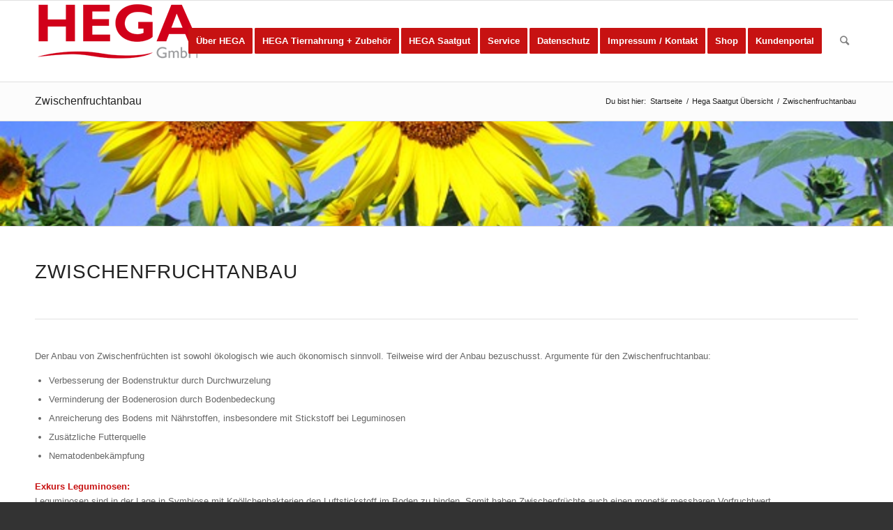

--- FILE ---
content_type: text/html; charset=UTF-8
request_url: https://www.hega.net/hega_saatgut_uebersicht/zwischenfruchtanbau/
body_size: 8224
content:
<!DOCTYPE html>
<html lang="de" class="html_stretched responsive av-preloader-active av-preloader-enabled av-default-lightbox  html_header_top html_logo_left html_main_nav_header html_menu_right html_large html_header_sticky html_header_shrinking html_mobile_menu_tablet html_header_searchicon html_content_align_center html_header_unstick_top_disabled html_header_stretch_disabled html_av-submenu-hidden html_av-submenu-display-click html_av-overlay-side html_av-overlay-side-classic html_av-submenu-noclone html_entry_id_3248 av-cookies-no-cookie-consent av-no-preview html_text_menu_active ">
<head>
<meta charset="UTF-8" />
<meta name="robots" content="index, follow" />


<!-- mobile setting -->
<meta name="viewport" content="width=device-width, initial-scale=1">

<!-- Scripts/CSS and wp_head hook -->
<title>Zwischenfruchtanbau &#8211; hega.net</title>
<link rel='dns-prefetch' href='//s.w.org' />
<link rel="alternate" type="application/rss+xml" title="hega.net &raquo; Feed" href="https://www.hega.net/feed/" />
<link rel="alternate" type="application/rss+xml" title="hega.net &raquo; Kommentar-Feed" href="https://www.hega.net/comments/feed/" />
		<script type="text/javascript">
			window._wpemojiSettings = {"baseUrl":"https:\/\/s.w.org\/images\/core\/emoji\/13.0.0\/72x72\/","ext":".png","svgUrl":"https:\/\/s.w.org\/images\/core\/emoji\/13.0.0\/svg\/","svgExt":".svg","source":{"concatemoji":"https:\/\/www.hega.net\/wp-includes\/js\/wp-emoji-release.min.js?ver=5.5.17"}};
			!function(e,a,t){var n,r,o,i=a.createElement("canvas"),p=i.getContext&&i.getContext("2d");function s(e,t){var a=String.fromCharCode;p.clearRect(0,0,i.width,i.height),p.fillText(a.apply(this,e),0,0);e=i.toDataURL();return p.clearRect(0,0,i.width,i.height),p.fillText(a.apply(this,t),0,0),e===i.toDataURL()}function c(e){var t=a.createElement("script");t.src=e,t.defer=t.type="text/javascript",a.getElementsByTagName("head")[0].appendChild(t)}for(o=Array("flag","emoji"),t.supports={everything:!0,everythingExceptFlag:!0},r=0;r<o.length;r++)t.supports[o[r]]=function(e){if(!p||!p.fillText)return!1;switch(p.textBaseline="top",p.font="600 32px Arial",e){case"flag":return s([127987,65039,8205,9895,65039],[127987,65039,8203,9895,65039])?!1:!s([55356,56826,55356,56819],[55356,56826,8203,55356,56819])&&!s([55356,57332,56128,56423,56128,56418,56128,56421,56128,56430,56128,56423,56128,56447],[55356,57332,8203,56128,56423,8203,56128,56418,8203,56128,56421,8203,56128,56430,8203,56128,56423,8203,56128,56447]);case"emoji":return!s([55357,56424,8205,55356,57212],[55357,56424,8203,55356,57212])}return!1}(o[r]),t.supports.everything=t.supports.everything&&t.supports[o[r]],"flag"!==o[r]&&(t.supports.everythingExceptFlag=t.supports.everythingExceptFlag&&t.supports[o[r]]);t.supports.everythingExceptFlag=t.supports.everythingExceptFlag&&!t.supports.flag,t.DOMReady=!1,t.readyCallback=function(){t.DOMReady=!0},t.supports.everything||(n=function(){t.readyCallback()},a.addEventListener?(a.addEventListener("DOMContentLoaded",n,!1),e.addEventListener("load",n,!1)):(e.attachEvent("onload",n),a.attachEvent("onreadystatechange",function(){"complete"===a.readyState&&t.readyCallback()})),(n=t.source||{}).concatemoji?c(n.concatemoji):n.wpemoji&&n.twemoji&&(c(n.twemoji),c(n.wpemoji)))}(window,document,window._wpemojiSettings);
		</script>
		<style type="text/css">
img.wp-smiley,
img.emoji {
	display: inline !important;
	border: none !important;
	box-shadow: none !important;
	height: 1em !important;
	width: 1em !important;
	margin: 0 .07em !important;
	vertical-align: -0.1em !important;
	background: none !important;
	padding: 0 !important;
}
</style>
	<link rel='stylesheet' id='avia-grid-css'  href='https://www.hega.net/wp-content/themes/enfold/css/grid.css?ver=4.6.3.1' type='text/css' media='all' />
<link rel='stylesheet' id='avia-base-css'  href='https://www.hega.net/wp-content/themes/enfold/css/base.css?ver=4.6.3.1' type='text/css' media='all' />
<link rel='stylesheet' id='avia-layout-css'  href='https://www.hega.net/wp-content/themes/enfold/css/layout.css?ver=4.6.3.1' type='text/css' media='all' />
<link rel='stylesheet' id='avia-module-audioplayer-css'  href='https://www.hega.net/wp-content/themes/enfold/config-templatebuilder/avia-shortcodes/audio-player/audio-player.css?ver=5.5.17' type='text/css' media='all' />
<link rel='stylesheet' id='avia-module-blog-css'  href='https://www.hega.net/wp-content/themes/enfold/config-templatebuilder/avia-shortcodes/blog/blog.css?ver=5.5.17' type='text/css' media='all' />
<link rel='stylesheet' id='avia-module-postslider-css'  href='https://www.hega.net/wp-content/themes/enfold/config-templatebuilder/avia-shortcodes/postslider/postslider.css?ver=5.5.17' type='text/css' media='all' />
<link rel='stylesheet' id='avia-module-button-css'  href='https://www.hega.net/wp-content/themes/enfold/config-templatebuilder/avia-shortcodes/buttons/buttons.css?ver=5.5.17' type='text/css' media='all' />
<link rel='stylesheet' id='avia-module-buttonrow-css'  href='https://www.hega.net/wp-content/themes/enfold/config-templatebuilder/avia-shortcodes/buttonrow/buttonrow.css?ver=5.5.17' type='text/css' media='all' />
<link rel='stylesheet' id='avia-module-button-fullwidth-css'  href='https://www.hega.net/wp-content/themes/enfold/config-templatebuilder/avia-shortcodes/buttons_fullwidth/buttons_fullwidth.css?ver=5.5.17' type='text/css' media='all' />
<link rel='stylesheet' id='avia-module-catalogue-css'  href='https://www.hega.net/wp-content/themes/enfold/config-templatebuilder/avia-shortcodes/catalogue/catalogue.css?ver=5.5.17' type='text/css' media='all' />
<link rel='stylesheet' id='avia-module-comments-css'  href='https://www.hega.net/wp-content/themes/enfold/config-templatebuilder/avia-shortcodes/comments/comments.css?ver=5.5.17' type='text/css' media='all' />
<link rel='stylesheet' id='avia-module-contact-css'  href='https://www.hega.net/wp-content/themes/enfold/config-templatebuilder/avia-shortcodes/contact/contact.css?ver=5.5.17' type='text/css' media='all' />
<link rel='stylesheet' id='avia-module-slideshow-css'  href='https://www.hega.net/wp-content/themes/enfold/config-templatebuilder/avia-shortcodes/slideshow/slideshow.css?ver=5.5.17' type='text/css' media='all' />
<link rel='stylesheet' id='avia-module-slideshow-contentpartner-css'  href='https://www.hega.net/wp-content/themes/enfold/config-templatebuilder/avia-shortcodes/contentslider/contentslider.css?ver=5.5.17' type='text/css' media='all' />
<link rel='stylesheet' id='avia-module-countdown-css'  href='https://www.hega.net/wp-content/themes/enfold/config-templatebuilder/avia-shortcodes/countdown/countdown.css?ver=5.5.17' type='text/css' media='all' />
<link rel='stylesheet' id='avia-module-gallery-css'  href='https://www.hega.net/wp-content/themes/enfold/config-templatebuilder/avia-shortcodes/gallery/gallery.css?ver=5.5.17' type='text/css' media='all' />
<link rel='stylesheet' id='avia-module-gallery-hor-css'  href='https://www.hega.net/wp-content/themes/enfold/config-templatebuilder/avia-shortcodes/gallery_horizontal/gallery_horizontal.css?ver=5.5.17' type='text/css' media='all' />
<link rel='stylesheet' id='avia-module-maps-css'  href='https://www.hega.net/wp-content/themes/enfold/config-templatebuilder/avia-shortcodes/google_maps/google_maps.css?ver=5.5.17' type='text/css' media='all' />
<link rel='stylesheet' id='avia-module-gridrow-css'  href='https://www.hega.net/wp-content/themes/enfold/config-templatebuilder/avia-shortcodes/grid_row/grid_row.css?ver=5.5.17' type='text/css' media='all' />
<link rel='stylesheet' id='avia-module-heading-css'  href='https://www.hega.net/wp-content/themes/enfold/config-templatebuilder/avia-shortcodes/heading/heading.css?ver=5.5.17' type='text/css' media='all' />
<link rel='stylesheet' id='avia-module-rotator-css'  href='https://www.hega.net/wp-content/themes/enfold/config-templatebuilder/avia-shortcodes/headline_rotator/headline_rotator.css?ver=5.5.17' type='text/css' media='all' />
<link rel='stylesheet' id='avia-module-hr-css'  href='https://www.hega.net/wp-content/themes/enfold/config-templatebuilder/avia-shortcodes/hr/hr.css?ver=5.5.17' type='text/css' media='all' />
<link rel='stylesheet' id='avia-module-icon-css'  href='https://www.hega.net/wp-content/themes/enfold/config-templatebuilder/avia-shortcodes/icon/icon.css?ver=5.5.17' type='text/css' media='all' />
<link rel='stylesheet' id='avia-module-iconbox-css'  href='https://www.hega.net/wp-content/themes/enfold/config-templatebuilder/avia-shortcodes/iconbox/iconbox.css?ver=5.5.17' type='text/css' media='all' />
<link rel='stylesheet' id='avia-module-icongrid-css'  href='https://www.hega.net/wp-content/themes/enfold/config-templatebuilder/avia-shortcodes/icongrid/icongrid.css?ver=5.5.17' type='text/css' media='all' />
<link rel='stylesheet' id='avia-module-iconlist-css'  href='https://www.hega.net/wp-content/themes/enfold/config-templatebuilder/avia-shortcodes/iconlist/iconlist.css?ver=5.5.17' type='text/css' media='all' />
<link rel='stylesheet' id='avia-module-image-css'  href='https://www.hega.net/wp-content/themes/enfold/config-templatebuilder/avia-shortcodes/image/image.css?ver=5.5.17' type='text/css' media='all' />
<link rel='stylesheet' id='avia-module-hotspot-css'  href='https://www.hega.net/wp-content/themes/enfold/config-templatebuilder/avia-shortcodes/image_hotspots/image_hotspots.css?ver=5.5.17' type='text/css' media='all' />
<link rel='stylesheet' id='avia-module-magazine-css'  href='https://www.hega.net/wp-content/themes/enfold/config-templatebuilder/avia-shortcodes/magazine/magazine.css?ver=5.5.17' type='text/css' media='all' />
<link rel='stylesheet' id='avia-module-masonry-css'  href='https://www.hega.net/wp-content/themes/enfold/config-templatebuilder/avia-shortcodes/masonry_entries/masonry_entries.css?ver=5.5.17' type='text/css' media='all' />
<link rel='stylesheet' id='avia-siteloader-css'  href='https://www.hega.net/wp-content/themes/enfold/css/avia-snippet-site-preloader.css?ver=5.5.17' type='text/css' media='all' />
<link rel='stylesheet' id='avia-module-menu-css'  href='https://www.hega.net/wp-content/themes/enfold/config-templatebuilder/avia-shortcodes/menu/menu.css?ver=5.5.17' type='text/css' media='all' />
<link rel='stylesheet' id='avia-modfule-notification-css'  href='https://www.hega.net/wp-content/themes/enfold/config-templatebuilder/avia-shortcodes/notification/notification.css?ver=5.5.17' type='text/css' media='all' />
<link rel='stylesheet' id='avia-module-numbers-css'  href='https://www.hega.net/wp-content/themes/enfold/config-templatebuilder/avia-shortcodes/numbers/numbers.css?ver=5.5.17' type='text/css' media='all' />
<link rel='stylesheet' id='avia-module-portfolio-css'  href='https://www.hega.net/wp-content/themes/enfold/config-templatebuilder/avia-shortcodes/portfolio/portfolio.css?ver=5.5.17' type='text/css' media='all' />
<link rel='stylesheet' id='avia-module-progress-bar-css'  href='https://www.hega.net/wp-content/themes/enfold/config-templatebuilder/avia-shortcodes/progressbar/progressbar.css?ver=5.5.17' type='text/css' media='all' />
<link rel='stylesheet' id='avia-module-promobox-css'  href='https://www.hega.net/wp-content/themes/enfold/config-templatebuilder/avia-shortcodes/promobox/promobox.css?ver=5.5.17' type='text/css' media='all' />
<link rel='stylesheet' id='avia-sc-search-css'  href='https://www.hega.net/wp-content/themes/enfold/config-templatebuilder/avia-shortcodes/search/search.css?ver=5.5.17' type='text/css' media='all' />
<link rel='stylesheet' id='avia-module-slideshow-accordion-css'  href='https://www.hega.net/wp-content/themes/enfold/config-templatebuilder/avia-shortcodes/slideshow_accordion/slideshow_accordion.css?ver=5.5.17' type='text/css' media='all' />
<link rel='stylesheet' id='avia-module-slideshow-feature-image-css'  href='https://www.hega.net/wp-content/themes/enfold/config-templatebuilder/avia-shortcodes/slideshow_feature_image/slideshow_feature_image.css?ver=5.5.17' type='text/css' media='all' />
<link rel='stylesheet' id='avia-module-slideshow-fullsize-css'  href='https://www.hega.net/wp-content/themes/enfold/config-templatebuilder/avia-shortcodes/slideshow_fullsize/slideshow_fullsize.css?ver=5.5.17' type='text/css' media='all' />
<link rel='stylesheet' id='avia-module-slideshow-fullscreen-css'  href='https://www.hega.net/wp-content/themes/enfold/config-templatebuilder/avia-shortcodes/slideshow_fullscreen/slideshow_fullscreen.css?ver=5.5.17' type='text/css' media='all' />
<link rel='stylesheet' id='avia-module-slideshow-ls-css'  href='https://www.hega.net/wp-content/themes/enfold/config-templatebuilder/avia-shortcodes/slideshow_layerslider/slideshow_layerslider.css?ver=5.5.17' type='text/css' media='all' />
<link rel='stylesheet' id='avia-module-social-css'  href='https://www.hega.net/wp-content/themes/enfold/config-templatebuilder/avia-shortcodes/social_share/social_share.css?ver=5.5.17' type='text/css' media='all' />
<link rel='stylesheet' id='avia-module-tabsection-css'  href='https://www.hega.net/wp-content/themes/enfold/config-templatebuilder/avia-shortcodes/tab_section/tab_section.css?ver=5.5.17' type='text/css' media='all' />
<link rel='stylesheet' id='avia-module-table-css'  href='https://www.hega.net/wp-content/themes/enfold/config-templatebuilder/avia-shortcodes/table/table.css?ver=5.5.17' type='text/css' media='all' />
<link rel='stylesheet' id='avia-module-tabs-css'  href='https://www.hega.net/wp-content/themes/enfold/config-templatebuilder/avia-shortcodes/tabs/tabs.css?ver=5.5.17' type='text/css' media='all' />
<link rel='stylesheet' id='avia-module-team-css'  href='https://www.hega.net/wp-content/themes/enfold/config-templatebuilder/avia-shortcodes/team/team.css?ver=5.5.17' type='text/css' media='all' />
<link rel='stylesheet' id='avia-module-testimonials-css'  href='https://www.hega.net/wp-content/themes/enfold/config-templatebuilder/avia-shortcodes/testimonials/testimonials.css?ver=5.5.17' type='text/css' media='all' />
<link rel='stylesheet' id='avia-module-timeline-css'  href='https://www.hega.net/wp-content/themes/enfold/config-templatebuilder/avia-shortcodes/timeline/timeline.css?ver=5.5.17' type='text/css' media='all' />
<link rel='stylesheet' id='avia-module-toggles-css'  href='https://www.hega.net/wp-content/themes/enfold/config-templatebuilder/avia-shortcodes/toggles/toggles.css?ver=5.5.17' type='text/css' media='all' />
<link rel='stylesheet' id='avia-module-video-css'  href='https://www.hega.net/wp-content/themes/enfold/config-templatebuilder/avia-shortcodes/video/video.css?ver=5.5.17' type='text/css' media='all' />
<link rel='stylesheet' id='layerslider-css'  href='https://www.hega.net/wp-content/themes/enfold/config-layerslider/LayerSlider/static/layerslider/css/layerslider.css?ver=6.9.2' type='text/css' media='all' />
<link rel='stylesheet' id='wp-block-library-css'  href='https://www.hega.net/wp-includes/css/dist/block-library/style.min.css?ver=5.5.17' type='text/css' media='all' />
<link rel='stylesheet' id='cptch_stylesheet-css'  href='https://www.hega.net/wp-content/plugins/captcha/css/front_end_style.css?ver=4.4.5' type='text/css' media='all' />
<link rel='stylesheet' id='dashicons-css'  href='https://www.hega.net/wp-includes/css/dashicons.min.css?ver=5.5.17' type='text/css' media='all' />
<link rel='stylesheet' id='cptch_desktop_style-css'  href='https://www.hega.net/wp-content/plugins/captcha/css/desktop_style.css?ver=4.4.5' type='text/css' media='all' />
<link rel='stylesheet' id='avia-scs-css'  href='https://www.hega.net/wp-content/themes/enfold/css/shortcodes.css?ver=4.6.3.1' type='text/css' media='all' />
<link rel='stylesheet' id='avia-popup-css-css'  href='https://www.hega.net/wp-content/themes/enfold/js/aviapopup/magnific-popup.css?ver=4.6.3.1' type='text/css' media='screen' />
<link rel='stylesheet' id='avia-lightbox-css'  href='https://www.hega.net/wp-content/themes/enfold/css/avia-snippet-lightbox.css?ver=4.6.3.1' type='text/css' media='screen' />
<link rel='stylesheet' id='avia-widget-css-css'  href='https://www.hega.net/wp-content/themes/enfold/css/avia-snippet-widget.css?ver=4.6.3.1' type='text/css' media='screen' />
<link rel='stylesheet' id='avia-dynamic-css'  href='https://www.hega.net/wp-content/uploads/dynamic_avia/enfold.css?ver=6583f9a8d4180' type='text/css' media='all' />
<link rel='stylesheet' id='avia-custom-css'  href='https://www.hega.net/wp-content/themes/enfold/css/custom.css?ver=4.6.3.1' type='text/css' media='all' />
<script type='text/javascript' src='https://www.hega.net/wp-includes/js/jquery/jquery.js?ver=1.12.4-wp' id='jquery-core-js'></script>
<script type='text/javascript' src='https://www.hega.net/wp-content/themes/enfold/js/avia-compat.js?ver=4.6.3.1' id='avia-compat-js'></script>
<link rel="https://api.w.org/" href="https://www.hega.net/wp-json/" /><link rel="alternate" type="application/json" href="https://www.hega.net/wp-json/wp/v2/pages/3248" /><link rel="EditURI" type="application/rsd+xml" title="RSD" href="https://www.hega.net/xmlrpc.php?rsd" />
<link rel="wlwmanifest" type="application/wlwmanifest+xml" href="https://www.hega.net/wp-includes/wlwmanifest.xml" /> 
<meta name="generator" content="WordPress 5.5.17" />
<link rel="canonical" href="https://www.hega.net/hega_saatgut_uebersicht/zwischenfruchtanbau/" />
<link rel='shortlink' href='https://www.hega.net/?p=3248' />
<link rel="alternate" type="application/json+oembed" href="https://www.hega.net/wp-json/oembed/1.0/embed?url=https%3A%2F%2Fwww.hega.net%2Fhega_saatgut_uebersicht%2Fzwischenfruchtanbau%2F" />
<link rel="alternate" type="text/xml+oembed" href="https://www.hega.net/wp-json/oembed/1.0/embed?url=https%3A%2F%2Fwww.hega.net%2Fhega_saatgut_uebersicht%2Fzwischenfruchtanbau%2F&#038;format=xml" />
<link rel="profile" href="http://gmpg.org/xfn/11" />
<link rel="alternate" type="application/rss+xml" title="hega.net RSS2 Feed" href="https://www.hega.net/feed/" />
<link rel="pingback" href="https://www.hega.net/xmlrpc.php" />
<!--[if lt IE 9]><script src="https://www.hega.net/wp-content/themes/enfold/js/html5shiv.js"></script><![endif]-->
<link rel="icon" href="https://hega.net/wp-content/uploads/2015/03/favicon1.ico" type="image/x-icon">
<style type="text/css">.recentcomments a{display:inline !important;padding:0 !important;margin:0 !important;}</style><style type='text/css'>
@font-face {font-family: 'entypo-fontello'; font-weight: normal; font-style: normal; font-display: auto;
src: url('https://www.hega.net/wp-content/themes/enfold/config-templatebuilder/avia-template-builder/assets/fonts/entypo-fontello.eot');
src: url('https://www.hega.net/wp-content/themes/enfold/config-templatebuilder/avia-template-builder/assets/fonts/entypo-fontello.eot?#iefix') format('embedded-opentype'), 
url('https://www.hega.net/wp-content/themes/enfold/config-templatebuilder/avia-template-builder/assets/fonts/entypo-fontello.woff') format('woff'), 
url('https://www.hega.net/wp-content/themes/enfold/config-templatebuilder/avia-template-builder/assets/fonts/entypo-fontello.ttf') format('truetype'), 
url('https://www.hega.net/wp-content/themes/enfold/config-templatebuilder/avia-template-builder/assets/fonts/entypo-fontello.svg#entypo-fontello') format('svg');
} #top .avia-font-entypo-fontello, body .avia-font-entypo-fontello, html body [data-av_iconfont='entypo-fontello']:before{ font-family: 'entypo-fontello'; }
</style>

<!--
Debugging Info for Theme support: 

Theme: Enfold
Version: 4.6.3.1
Installed: enfold
AviaFramework Version: 5.0
AviaBuilder Version: 0.9.5
aviaElementManager Version: 1.0.1
ML:512-PU:14-PLA:3
WP:5.5.17
Compress: CSS:disabled - JS:disabled
Updates: disabled
PLAu:3
-->
</head>




<body id="top" class="page-template-default page page-id-3248 page-child parent-pageid-750  rtl_columns stretched" itemscope="itemscope" itemtype="https://schema.org/WebPage" >

	<div class='av-siteloader-wrap av-transition-enabled'><div class='av-siteloader-inner'><div class='av-siteloader-cell'><div class='av-siteloader'><div class='av-siteloader-extra'></div></div></div></div></div>
	<div id='wrap_all'>

	
<header id='header' class='all_colors header_color light_bg_color  av_header_top av_logo_left av_main_nav_header av_menu_right av_large av_header_sticky av_header_shrinking av_header_stretch_disabled av_mobile_menu_tablet av_header_searchicon av_header_unstick_top_disabled av_bottom_nav_disabled  av_header_border_disabled'  role="banner" itemscope="itemscope" itemtype="https://schema.org/WPHeader" >

		<div  id='header_main' class='container_wrap container_wrap_logo'>
	
        <div class='container av-logo-container'><div class='inner-container'><span class='logo'><a href='https://www.hega.net/'><img height='100' width='300' src='https://hega.net/wp-content/uploads/2015/03/hega_logo.gif' alt='hega.net' title='' /></a></span><nav class='main_menu' data-selectname='Seite auswählen'  role="navigation" itemscope="itemscope" itemtype="https://schema.org/SiteNavigationElement" ><div class="avia-menu av-main-nav-wrap"><ul id="avia-menu" class="menu av-main-nav"><li id="menu-item-3233" class="menu-item menu-item-type-post_type menu-item-object-page menu-item-home menu-item-has-children av-menu-button av-menu-button-colored menu-item-mega-parent  menu-item-top-level menu-item-top-level-1"><a href="https://www.hega.net/" itemprop="url"><span class="avia-bullet"></span><span class="avia-menu-text">Über HEGA</span><span class="avia-menu-fx"><span class="avia-arrow-wrap"><span class="avia-arrow"></span></span></span></a>
<div class='avia_mega_div avia_mega4 twelve units'>

<ul class="sub-menu">
	<li id="menu-item-3198" class="menu-item menu-item-type-post_type menu-item-object-page avia_mega_menu_columns_4 three units  avia_mega_menu_columns_first"><span class='mega_menu_title heading-color av-special-font'><a href='https://www.hega.net/httphega-net/portfolio/'><img src="https://www.hega.net/wp-content/uploads/2016/06/home-217794_640-e1466507831868.jpg" width="40" height="auto"> Unternehmen</a></span></li>
	<li id="menu-item-3554" class="menu-item menu-item-type-post_type menu-item-object-page avia_mega_menu_columns_4 three units "><span class='mega_menu_title heading-color av-special-font'><a href='https://www.hega.net/httphega-net/drop-shipping/'><img src="https://www.hega.net/wp-content/uploads/2016/06/pallet-transporter-310303_640-e1466507919117.png" width="40" height="auto"> Drop Shipping</a></span></li>
	<li id="menu-item-4078" class="menu-item menu-item-type-custom menu-item-object-custom avia_mega_menu_columns_4 three units "><span class='mega_menu_title heading-color av-special-font'><a href='/contact'><img src="https://www.hega.net/wp-content/uploads/2016/06/airport-308739_640-e1466507888236.png" width="40" height="auto"> Kontakt</a></span></li>
	<li id="menu-item-3223" class="menu-item menu-item-type-post_type menu-item-object-page avia_mega_menu_columns_4 three units avia_mega_menu_columns_last"><span class='mega_menu_title heading-color av-special-font'><a href='https://www.hega.net/agb/'><img src="https://www.hega.net/wp-content/uploads/2016/06/shaking-hands-1016735_640-e1466508658472.jpg" width="40" height="auto"> AGB</a></span></li>
</ul>

</div>
</li>
<li id="menu-item-3466" class="menu-item menu-item-type-post_type menu-item-object-page menu-item-has-children av-menu-button av-menu-button-colored menu-item-mega-parent  menu-item-top-level menu-item-top-level-2"><a href="https://www.hega.net/marken/" itemprop="url"><span class="avia-bullet"></span><span class="avia-menu-text">HEGA Tiernahrung + Zubehör</span><span class="avia-menu-fx"><span class="avia-arrow-wrap"><span class="avia-arrow"></span></span></span></a>
<div class='avia_mega_div avia_mega2 six units'>

<ul class="sub-menu">
	<li id="menu-item-3508" class="menu-item menu-item-type-post_type menu-item-object-page avia_mega_menu_columns_2 three units  avia_mega_menu_columns_first"><span class='mega_menu_title heading-color av-special-font'><a href='https://www.hega.net/marken/'>Markenübersicht</a></span></li>
	<li id="menu-item-3571" class="menu-item menu-item-type-post_type menu-item-object-page menu-item-has-children avia_mega_menu_columns_2 three units avia_mega_menu_columns_last"><span class='mega_menu_title heading-color av-special-font'><a href='https://www.hega.net/marken/sortiment/calssic_dog/'>Eigenmarken-Sortiment</a></span>
	<ul class="sub-menu">
		<li id="menu-item-2968" class="menu-item menu-item-type-post_type menu-item-object-page"><a href="https://www.hega.net/marken/sortiment/calssic_dog/" itemprop="url"><span class="avia-bullet"></span><span class="avia-menu-text"><img src="https://www.hega.net/wp-content/uploads/2014/07/cd_tf_multicroc.jpg" width="50" height="auto"> Classic Dog</span></a></li>
		<li id="menu-item-3228" class="menu-item menu-item-type-post_type menu-item-object-page"><a href="https://www.hega.net/marken/sortiment/classic-cat/" itemprop="url"><span class="avia-bullet"></span><span class="avia-menu-text"><img src="https://www.hega.net/wp-content/uploads/2015/05/cc_tf_mixies.jpg" width="50" height="auto"> Classic Cat</span></a></li>
		<li id="menu-item-3754" class="menu-item menu-item-type-post_type menu-item-object-page"><a href="https://www.hega.net/marken/sortiment/classic-friends/" itemprop="url"><span class="avia-bullet"></span><span class="avia-menu-text"><img src="https://www.hega.net/wp-content/uploads/2015/05/cf_strohstreu.jpg" width="50" height="auto"> Classic Friends</span></a></li>
		<li id="menu-item-3755" class="menu-item menu-item-type-post_type menu-item-object-page"><a href="https://www.hega.net/marken/sortiment/classic-bird/" itemprop="url"><span class="avia-bullet"></span><span class="avia-menu-text"><img src="https://www.hega.net/wp-content/uploads/2015/05/cb_wellensittich.jpg" width="50" height="auto"> Classic Bird</span></a></li>
		<li id="menu-item-3756" class="menu-item menu-item-type-post_type menu-item-object-page"><a href="https://www.hega.net/marken/sortiment/classic-fish/" itemprop="url"><span class="avia-bullet"></span><span class="avia-menu-text"><img src="https://www.hega.net/wp-content/uploads/2015/05/cfs_teichsticks.jpg" width="50" height="auto"> Classic Fish</span></a></li>
	</ul>
</li>
</ul>

</div>
</li>
<li id="menu-item-3783" class="menu-item menu-item-type-post_type menu-item-object-page current-page-ancestor current-menu-ancestor current-page-parent current_page_ancestor menu-item-has-children av-menu-button av-menu-button-colored menu-item-mega-parent  menu-item-top-level menu-item-top-level-3"><a href="https://www.hega.net/hega_saatgut_uebersicht/" itemprop="url"><span class="avia-bullet"></span><span class="avia-menu-text">HEGA Saatgut</span><span class="avia-menu-fx"><span class="avia-arrow-wrap"><span class="avia-arrow"></span></span></span></a>
<div class='avia_mega_div avia_mega6 twelve units'>

<ul class="sub-menu">
	<li id="menu-item-3970" class="menu-item menu-item-type-post_type menu-item-object-page avia_mega_menu_columns_6 three units  avia_mega_menu_columns_first"><span class='mega_menu_title heading-color av-special-font'><a href='https://www.hega.net/saatgut_uebersicht/agrivitalis/'>Agri Vitalis</a></span></li>
	<li id="menu-item-3767" class="menu-item menu-item-type-post_type menu-item-object-page avia_mega_menu_columns_6 three units "><span class='mega_menu_title heading-color av-special-font'><a href='https://www.hega.net/saatgut_uebersicht/mais-raps/'>Mais &#038; Raps</a></span></li>
	<li id="menu-item-3776" class="menu-item menu-item-type-post_type menu-item-object-page avia_mega_menu_columns_6 three units "><span class='mega_menu_title heading-color av-special-font'><a href='https://www.hega.net/saatgut_uebersicht/zwischenfrucht/'>Zwischenfrucht</a></span></li>
	<li id="menu-item-3237" class="menu-item menu-item-type-post_type menu-item-object-page avia_mega_menu_columns_6 three units "><span class='mega_menu_title heading-color av-special-font'><a href='https://www.hega.net/hega_saatgut_uebersicht/energiepflanzen/'>Energiepflanzen</a></span></li>
	<li id="menu-item-3238" class="menu-item menu-item-type-post_type menu-item-object-page avia_mega_menu_columns_6 three units "><span class='mega_menu_title heading-color av-special-font'><a href='https://www.hega.net/hega_saatgut_uebersicht/leguminosen/'>Leguminosen</a></span></li>
	<li id="menu-item-3239" class="menu-item menu-item-type-post_type menu-item-object-page avia_mega_menu_columns_6 three units avia_mega_menu_columns_last"><span class='mega_menu_title heading-color av-special-font'><a href='https://www.hega.net/hega_saatgut_uebersicht/graeser/'>Gräser</a></span></li>

</ul><ul class="sub-menu avia_mega_hr">
	<li id="menu-item-3240" class="menu-item menu-item-type-post_type menu-item-object-page avia_mega_menu_columns_6 three units  avia_mega_menu_columns_first"><span class='mega_menu_title heading-color av-special-font'><a href='https://www.hega.net/hega_saatgut_uebersicht/rasensortiment-classic-green/'>Rasensortiment Classic green</a></span></li>
	<li id="menu-item-3792" class="menu-item menu-item-type-post_type menu-item-object-page avia_mega_menu_columns_6 three units "><span class='mega_menu_title heading-color av-special-font'><a href='https://www.hega.net/hega_saatgut_uebersicht/thema_biogas/'>Thema Biogas</a></span></li>
	<li id="menu-item-3241" class="menu-item menu-item-type-post_type menu-item-object-page avia_mega_menu_columns_6 three units "><span class='mega_menu_title heading-color av-special-font'><a href='https://www.hega.net/hega_saatgut_uebersicht/biologische-nematodenbekaempfung/'>Biol. Nematodenbekämpfung</a></span></li>
	<li id="menu-item-3242" class="menu-item menu-item-type-post_type menu-item-object-page avia_mega_menu_columns_6 three units "><span class='mega_menu_title heading-color av-special-font'><a href='https://www.hega.net/hega_saatgut_uebersicht/weidemischungen/'>Weidemischungen</a></span></li>
	<li id="menu-item-3244" class="menu-item menu-item-type-post_type menu-item-object-page current-menu-ancestor current-menu-parent current_page_parent current_page_ancestor menu-item-has-children avia_mega_menu_columns_6 three units "><span class='mega_menu_title heading-color av-special-font'><a href='https://www.hega.net/hega_saatgut_uebersicht/allgemeine-saatgutinformationen/'>Wissenswertes</a></span>
	<ul class="sub-menu">
		<li id="menu-item-3795" class="menu-item menu-item-type-post_type menu-item-object-page"><a href="https://www.hega.net/hega_saatgut_uebersicht/allgemeine-saatgutinformationen/" itemprop="url"><span class="avia-bullet"></span><span class="avia-menu-text">Allgemeine Saatgutinformationen</span></a></li>
		<li id="menu-item-3266" class="menu-item menu-item-type-post_type menu-item-object-page"><a href="https://www.hega.net/hega_saatgut_uebersicht/mais/" itemprop="url"><span class="avia-bullet"></span><span class="avia-menu-text">Mais</span></a></li>
		<li id="menu-item-3262" class="menu-item menu-item-type-post_type menu-item-object-page current-menu-item page_item page-item-3248 current_page_item"><a href="https://www.hega.net/hega_saatgut_uebersicht/zwischenfruchtanbau/" itemprop="url"><span class="avia-bullet"></span><span class="avia-menu-text">Zwischenfruchtanbau</span></a></li>
		<li id="menu-item-3260" class="menu-item menu-item-type-post_type menu-item-object-page"><a href="https://www.hega.net/hega_saatgut_uebersicht/warum-mischungen/" itemprop="url"><span class="avia-bullet"></span><span class="avia-menu-text">Warum Mischungen</span></a></li>
		<li id="menu-item-3265" class="menu-item menu-item-type-post_type menu-item-object-page"><a href="https://www.hega.net/hega_saatgut_uebersicht/futterwertzahl/" itemprop="url"><span class="avia-bullet"></span><span class="avia-menu-text">Futterwertzahl</span></a></li>
	</ul>
</li>
	<li id="menu-item-3261" class="menu-item menu-item-type-post_type menu-item-object-page avia_mega_menu_columns_6 three units avia_mega_menu_columns_last"><span class='mega_menu_title heading-color av-special-font'><a href='https://www.hega.net/hega_saatgut_uebersicht/zuechter/'>Züchter</a></span></li>
</ul>

</div>
</li>
<li id="menu-item-3213" class="menu-item menu-item-type-post_type menu-item-object-page menu-item-has-children av-menu-button av-menu-button-colored menu-item-top-level menu-item-top-level-4"><a href="https://www.hega.net/httphega-net/service-mit-system/" itemprop="url"><span class="avia-bullet"></span><span class="avia-menu-text">Service</span><span class="avia-menu-fx"><span class="avia-arrow-wrap"><span class="avia-arrow"></span></span></span></a>


<ul class="sub-menu">
	<li id="menu-item-4027" class="menu-item menu-item-type-post_type menu-item-object-page"><a href="https://www.hega.net/httphega-net/service-mit-system/" itemprop="url"><span class="avia-bullet"></span><span class="avia-menu-text">Service mit System</span></a></li>
	<li id="menu-item-3204" class="menu-item menu-item-type-post_type menu-item-object-page"><a href="https://www.hega.net/httphega-net/beratungs-service/" itemprop="url"><span class="avia-bullet"></span><span class="avia-menu-text">Beratung</span></a></li>
	<li id="menu-item-4070" class="menu-item menu-item-type-custom menu-item-object-custom"><a href="http://www.hega-shop.de/profishop/index.php" itemprop="url"><span class="avia-bullet"></span><span class="avia-menu-text">Kundenbereich</span></a></li>
	<li id="menu-item-3263" class="menu-item menu-item-type-post_type menu-item-object-page"><a href="https://www.hega.net/services/downloads/" itemprop="url"><span class="avia-bullet"></span><span class="avia-menu-text">Downloads</span></a></li>
	<li id="menu-item-3205" class="menu-item menu-item-type-post_type menu-item-object-page"><a href="https://www.hega.net/links/" itemprop="url"><span class="avia-bullet"></span><span class="avia-menu-text">Links</span></a></li>
</ul>
</li>
<li id="menu-item-4210" class="menu-item menu-item-type-post_type menu-item-object-page menu-item-privacy-policy av-menu-button av-menu-button-colored menu-item-top-level menu-item-top-level-5"><a href="https://www.hega.net/datenschutz/" itemprop="url"><span class="avia-bullet"></span><span class="avia-menu-text">Datenschutz</span><span class="avia-menu-fx"><span class="avia-arrow-wrap"><span class="avia-arrow"></span></span></span></a></li>
<li id="menu-item-4240" class="menu-item menu-item-type-post_type menu-item-object-page av-menu-button av-menu-button-colored menu-item-mega-parent  menu-item-top-level menu-item-top-level-6"><a href="https://www.hega.net/contact/" itemprop="url"><span class="avia-bullet"></span><span class="avia-menu-text">Impressum / Kontakt</span><span class="avia-menu-fx"><span class="avia-arrow-wrap"><span class="avia-arrow"></span></span></span></a></li>
<li id="menu-item-4513" class="menu-item menu-item-type-custom menu-item-object-custom av-menu-button av-menu-button-colored menu-item-top-level menu-item-top-level-7"><a href="https://profishop.hega-shop.de" itemprop="url"><span class="avia-bullet"></span><span class="avia-menu-text">Shop</span><span class="avia-menu-fx"><span class="avia-arrow-wrap"><span class="avia-arrow"></span></span></span></a></li>
<li id="menu-item-4530" class="menu-item menu-item-type-custom menu-item-object-custom av-menu-button av-menu-button-colored menu-item-top-level menu-item-top-level-8"><a target="_blank" href="https://portal.hega.net/" itemprop="url" rel="noopener noreferrer"><span class="avia-bullet"></span><span class="avia-menu-text">Kundenportal</span><span class="avia-menu-fx"><span class="avia-arrow-wrap"><span class="avia-arrow"></span></span></span></a></li>
<li id="menu-item-search" class="noMobile menu-item menu-item-search-dropdown menu-item-avia-special"><a aria-label="Suche" href="?s=" rel="nofollow" data-avia-search-tooltip="

&lt;form role=&quot;search&quot; action=&quot;https://www.hega.net/&quot; id=&quot;searchform&quot; method=&quot;get&quot; class=&quot;&quot;&gt;
	&lt;div&gt;
		&lt;input type=&quot;submit&quot; value=&quot;&quot; id=&quot;searchsubmit&quot; class=&quot;button avia-font-entypo-fontello&quot; /&gt;
		&lt;input type=&quot;text&quot; id=&quot;s&quot; name=&quot;s&quot; value=&quot;&quot; placeholder='Suche' /&gt;
			&lt;/div&gt;
&lt;/form&gt;" aria-hidden='true' data-av_icon='' data-av_iconfont='entypo-fontello'><span class="avia_hidden_link_text">Suche</span></a></li><li class="av-burger-menu-main menu-item-avia-special ">
	        			<a href="#">
							<span class="av-hamburger av-hamburger--spin av-js-hamburger">
					        <span class="av-hamburger-box">
						          <span class="av-hamburger-inner"></span>
						          <strong>Menü</strong>
					        </span>
							</span>
						</a>
	        		   </li></ul></div></nav></div> </div> 
		<!-- end container_wrap-->
		</div>
		<div class='header_bg'></div>

<!-- end header -->
</header>
		
	<div id='main' class='all_colors' data-scroll-offset='116'>

	<div class='stretch_full container_wrap alternate_color light_bg_color title_container'><div class='container'><h1 class='main-title entry-title '><a href='https://www.hega.net/hega_saatgut_uebersicht/zwischenfruchtanbau/' rel='bookmark' title='Permanenter Link zu: Zwischenfruchtanbau'  itemprop="headline" >Zwischenfruchtanbau</a></h1><div class="breadcrumb breadcrumbs avia-breadcrumbs"><div class="breadcrumb-trail" xmlns:v="https://rdf.data-vocabulary.org/#"><span class="trail-before"><span class="breadcrumb-title">Du bist hier:</span></span> <span><a rel="v:url" property="v:title" href="https://www.hega.net" title="hega.net"  class="trail-begin">Startseite</a></span> <span class="sep">/</span> <span><a rel="v:url" property="v:title" href="https://www.hega.net/hega_saatgut_uebersicht/" title="Hega Saatgut Übersicht">Hega Saatgut Übersicht</a></span> <span class="sep">/</span> <span class="trail-end">Zwischenfruchtanbau</span></div></div></div></div><div id='layer_slider_1'  class='avia-layerslider main_color avia-shadow  avia-builder-el-0  el_before_av_heading  avia-builder-el-first  container_wrap fullsize' style='  height: 151px;' ><div id="layerslider_12" class="ls-wp-container fitvidsignore" style="width:100%;height:150px;margin:0 auto;margin-bottom: 0px;"><div class="ls-slide" data-ls="duration:4000;"><img width="640" height="480" src="https://www.hega.net/wp-content/uploads/2016/06/sunflowers-268015_640.jpg" class="ls-bg" alt="" loading="lazy" srcset="https://www.hega.net/wp-content/uploads/2016/06/sunflowers-268015_640.jpg 640w, https://www.hega.net/wp-content/uploads/2016/06/sunflowers-268015_640-300x225.jpg 300w, https://www.hega.net/wp-content/uploads/2016/06/sunflowers-268015_640-450x338.jpg 450w" sizes="(max-width: 640px) 100vw, 640px" /></div></div></div><div id='after_layer_slider_1'  class='main_color av_default_container_wrap container_wrap fullsize' style=' '  ><div class='container' ><div class='template-page content  av-content-full alpha units'><div class='post-entry post-entry-type-page post-entry-3248'><div class='entry-content-wrapper clearfix'>
<div  style='padding-bottom:10px; ' class='av-special-heading av-special-heading-h2  blockquote modern-quote  avia-builder-el-1  el_after_av_layerslider  el_before_av_hr  avia-builder-el-first  '><h2 class='av-special-heading-tag '  itemprop="headline"  >Zwischenfruchtanbau</h2><div class='special-heading-border'><div class='special-heading-inner-border' ></div></div></div>
<div   class='hr hr-default   avia-builder-el-2  el_after_av_heading  el_before_av_textblock '><span class='hr-inner ' ><span class='hr-inner-style'></span></span></div>
<section class="av_textblock_section "  itemscope="itemscope" itemtype="https://schema.org/CreativeWork" ><div class='avia_textblock  '   itemprop="text" ><div class="text">
<p id="absatz20">Der Anbau von Zwischenfrüchten ist sowohl ökologisch wie auch ökonomisch sinnvoll. Teilweise wird der Anbau bezuschusst. Argumente für den Zwischenfruchtanbau:</p>
<ul id="Beratung">
<li id="Beratung">Verbesserung der Bodenstruktur durch Durchwurzelung</li>
<li id="Beratung">Verminderung der Bodenerosion durch Bodenbedeckung</li>
<li id="Beratung">Anreicherung des Bodens mit Nährstoffen, insbesondere mit Stickstoff bei Leguminosen</li>
<li id="Beratung">Zusätzliche Futterquelle</li>
<li id="Beratung">Nematodenbekämpfung</li>
</ul>
<p id="absatz20"><strong>Exkurs Leguminosen:</strong><br />
Leguminosen sind in der Lage in Symbiose mit Knöllchenbakterien den Luftstickstoff im Boden zu binden. Somit haben Zwischenfrüchte auch einen monetär messbaren Vorfruchtwert.</p>
</div>
</div></section>
</div></div></div><!-- close content main div --> <!-- section close by builder template -->		</div><!--end builder template--></div><!-- close default .container_wrap element -->		


			

			
				<footer class='container_wrap socket_color' id='socket'  role="contentinfo" itemscope="itemscope" itemtype="https://schema.org/WPFooter" >
                    <div class='container'>

                        <span class='copyright'>© hega.net 2016-2024 - <a rel='nofollow' href='https://kriesi.at'>powered by Enfold WordPress Theme</a></span>

                        <nav class='sub_menu_socket'  role="navigation" itemscope="itemscope" itemtype="https://schema.org/SiteNavigationElement" ><div class="avia3-menu"><ul id="avia3-menu" class="menu"><li id="menu-item-4522" class="menu-item menu-item-type-post_type menu-item-object-page menu-item-top-level menu-item-top-level-1"><a href="https://www.hega.net/hinweisgebersystem/" itemprop="url"><span class="avia-bullet"></span><span class="avia-menu-text">Hinweisgebersystem</span><span class="avia-menu-fx"><span class="avia-arrow-wrap"><span class="avia-arrow"></span></span></span></a></li>
</ul></div></nav>
                    </div>

	            <!-- ####### END SOCKET CONTAINER ####### -->
				</footer>


					<!-- end main -->
		</div>
		
		<!-- end wrap_all --></div>

<a href='#top' title='Nach oben scrollen' id='scroll-top-link' aria-hidden='true' data-av_icon='' data-av_iconfont='entypo-fontello'><span class="avia_hidden_link_text">Nach oben scrollen</span></a>

<div id="fb-root"></div>


 <script type='text/javascript'>
 /* <![CDATA[ */  
var avia_framework_globals = avia_framework_globals || {};
    avia_framework_globals.frameworkUrl = 'https://www.hega.net/wp-content/themes/enfold/framework/';
    avia_framework_globals.installedAt = 'https://www.hega.net/wp-content/themes/enfold/';
    avia_framework_globals.ajaxurl = 'https://www.hega.net/wp-admin/admin-ajax.php';
/* ]]> */ 
</script>
 
 <script type='text/javascript' src='https://www.hega.net/wp-content/themes/enfold/js/avia.js?ver=4.6.3.1' id='avia-default-js'></script>
<script type='text/javascript' src='https://www.hega.net/wp-content/themes/enfold/js/shortcodes.js?ver=4.6.3.1' id='avia-shortcodes-js'></script>
<script type='text/javascript' src='https://www.hega.net/wp-content/themes/enfold/config-templatebuilder/avia-shortcodes/audio-player/audio-player.js?ver=5.5.17' id='avia-module-audioplayer-js'></script>
<script type='text/javascript' src='https://www.hega.net/wp-content/themes/enfold/config-templatebuilder/avia-shortcodes/contact/contact.js?ver=5.5.17' id='avia-module-contact-js'></script>
<script type='text/javascript' src='https://www.hega.net/wp-content/themes/enfold/config-templatebuilder/avia-shortcodes/slideshow/slideshow.js?ver=5.5.17' id='avia-module-slideshow-js'></script>
<script type='text/javascript' src='https://www.hega.net/wp-content/themes/enfold/config-templatebuilder/avia-shortcodes/countdown/countdown.js?ver=5.5.17' id='avia-module-countdown-js'></script>
<script type='text/javascript' src='https://www.hega.net/wp-content/themes/enfold/config-templatebuilder/avia-shortcodes/gallery/gallery.js?ver=5.5.17' id='avia-module-gallery-js'></script>
<script type='text/javascript' src='https://www.hega.net/wp-content/themes/enfold/config-templatebuilder/avia-shortcodes/gallery_horizontal/gallery_horizontal.js?ver=5.5.17' id='avia-module-gallery-hor-js'></script>
<script type='text/javascript' src='https://www.hega.net/wp-content/themes/enfold/config-templatebuilder/avia-shortcodes/headline_rotator/headline_rotator.js?ver=5.5.17' id='avia-module-rotator-js'></script>
<script type='text/javascript' src='https://www.hega.net/wp-content/themes/enfold/config-templatebuilder/avia-shortcodes/icongrid/icongrid.js?ver=5.5.17' id='avia-module-icongrid-js'></script>
<script type='text/javascript' src='https://www.hega.net/wp-content/themes/enfold/config-templatebuilder/avia-shortcodes/iconlist/iconlist.js?ver=5.5.17' id='avia-module-iconlist-js'></script>
<script type='text/javascript' src='https://www.hega.net/wp-content/themes/enfold/config-templatebuilder/avia-shortcodes/image_hotspots/image_hotspots.js?ver=5.5.17' id='avia-module-hotspot-js'></script>
<script type='text/javascript' src='https://www.hega.net/wp-content/themes/enfold/config-templatebuilder/avia-shortcodes/magazine/magazine.js?ver=5.5.17' id='avia-module-magazine-js'></script>
<script type='text/javascript' src='https://www.hega.net/wp-content/themes/enfold/config-templatebuilder/avia-shortcodes/portfolio/isotope.js?ver=5.5.17' id='avia-module-isotope-js'></script>
<script type='text/javascript' src='https://www.hega.net/wp-content/themes/enfold/config-templatebuilder/avia-shortcodes/masonry_entries/masonry_entries.js?ver=5.5.17' id='avia-module-masonry-js'></script>
<script type='text/javascript' src='https://www.hega.net/wp-content/themes/enfold/config-templatebuilder/avia-shortcodes/menu/menu.js?ver=5.5.17' id='avia-module-menu-js'></script>
<script type='text/javascript' src='https://www.hega.net/wp-content/themes/enfold/config-templatebuilder/avia-shortcodes/notification/notification.js?ver=5.5.17' id='avia-mofdule-notification-js'></script>
<script type='text/javascript' src='https://www.hega.net/wp-content/themes/enfold/config-templatebuilder/avia-shortcodes/numbers/numbers.js?ver=5.5.17' id='avia-module-numbers-js'></script>
<script type='text/javascript' src='https://www.hega.net/wp-content/themes/enfold/config-templatebuilder/avia-shortcodes/portfolio/portfolio.js?ver=5.5.17' id='avia-module-portfolio-js'></script>
<script type='text/javascript' src='https://www.hega.net/wp-content/themes/enfold/config-templatebuilder/avia-shortcodes/progressbar/progressbar.js?ver=5.5.17' id='avia-module-progress-bar-js'></script>
<script type='text/javascript' src='https://www.hega.net/wp-content/themes/enfold/config-templatebuilder/avia-shortcodes/slideshow/slideshow-video.js?ver=5.5.17' id='avia-module-slideshow-video-js'></script>
<script type='text/javascript' src='https://www.hega.net/wp-content/themes/enfold/config-templatebuilder/avia-shortcodes/slideshow_accordion/slideshow_accordion.js?ver=5.5.17' id='avia-module-slideshow-accordion-js'></script>
<script type='text/javascript' src='https://www.hega.net/wp-content/themes/enfold/config-templatebuilder/avia-shortcodes/slideshow_fullscreen/slideshow_fullscreen.js?ver=5.5.17' id='avia-module-slideshow-fullscreen-js'></script>
<script type='text/javascript' src='https://www.hega.net/wp-content/themes/enfold/config-templatebuilder/avia-shortcodes/slideshow_layerslider/slideshow_layerslider.js?ver=5.5.17' id='avia-module-slideshow-ls-js'></script>
<script type='text/javascript' src='https://www.hega.net/wp-content/themes/enfold/config-templatebuilder/avia-shortcodes/tab_section/tab_section.js?ver=5.5.17' id='avia-module-tabsection-js'></script>
<script type='text/javascript' src='https://www.hega.net/wp-content/themes/enfold/config-templatebuilder/avia-shortcodes/tabs/tabs.js?ver=5.5.17' id='avia-module-tabs-js'></script>
<script type='text/javascript' src='https://www.hega.net/wp-content/themes/enfold/config-templatebuilder/avia-shortcodes/testimonials/testimonials.js?ver=5.5.17' id='avia-module-testimonials-js'></script>
<script type='text/javascript' src='https://www.hega.net/wp-content/themes/enfold/config-templatebuilder/avia-shortcodes/timeline/timeline.js?ver=5.5.17' id='avia-module-timeline-js'></script>
<script type='text/javascript' src='https://www.hega.net/wp-content/themes/enfold/config-templatebuilder/avia-shortcodes/toggles/toggles.js?ver=5.5.17' id='avia-module-toggles-js'></script>
<script type='text/javascript' src='https://www.hega.net/wp-content/themes/enfold/config-templatebuilder/avia-shortcodes/video/video.js?ver=5.5.17' id='avia-module-video-js'></script>
<script type='text/javascript' src='https://www.hega.net/wp-content/themes/enfold/js/aviapopup/jquery.magnific-popup.min.js?ver=4.6.3.1' id='avia-popup-js-js'></script>
<script type='text/javascript' src='https://www.hega.net/wp-content/themes/enfold/js/avia-snippet-lightbox.js?ver=4.6.3.1' id='avia-lightbox-activation-js'></script>
<script type='text/javascript' src='https://www.hega.net/wp-content/themes/enfold/js/avia-snippet-megamenu.js?ver=4.6.3.1' id='avia-megamenu-js'></script>
<script type='text/javascript' src='https://www.hega.net/wp-content/themes/enfold/js/avia-snippet-sticky-header.js?ver=4.6.3.1' id='avia-sticky-header-js'></script>
<script type='text/javascript' src='https://www.hega.net/wp-content/themes/enfold/js/avia-snippet-site-preloader.js?ver=4.6.3.1' id='avia-siteloader-js-js'></script>
<script type='text/javascript' src='https://www.hega.net/wp-content/themes/enfold/js/avia-snippet-widget.js?ver=4.6.3.1' id='avia-widget-js-js'></script>
<script type='text/javascript' src='https://www.hega.net/wp-content/themes/enfold/framework/js/conditional_load/avia_google_maps_front.js?ver=4.6.3.1' id='avia_google_maps_front_script-js'></script>
<script type='text/javascript' src='https://www.hega.net/wp-includes/js/wp-embed.min.js?ver=5.5.17' id='wp-embed-js'></script>
<script type='text/javascript' id='layerslider-greensock-js-extra'>
/* <![CDATA[ */
var LS_Meta = {"v":"6.9.2"};
/* ]]> */
</script>
<script type='text/javascript' src='https://www.hega.net/wp-content/themes/enfold/config-layerslider/LayerSlider/static/layerslider/js/greensock.js?ver=1.19.0' id='layerslider-greensock-js'></script>
<script type='text/javascript' src='https://www.hega.net/wp-content/themes/enfold/config-layerslider/LayerSlider/static/layerslider/js/layerslider.kreaturamedia.jquery.js?ver=6.9.2' id='layerslider-js'></script>
<script type='text/javascript' id='layerslider-js-after'>
var lsjQuery = jQuery;lsjQuery(document).ready(function() {
if(typeof lsjQuery.fn.layerSlider == "undefined") {
if( window._layerSlider && window._layerSlider.showNotice) { 
window._layerSlider.showNotice('layerslider_12','jquery');
}
} else {
lsjQuery("#layerslider_12").layerSlider({sliderVersion: '', responsiveUnder: 1140, layersContainer: 1140, hideUnder: 0, hideOver: 100000, cycles: 1, twoWaySlideshow: true, skin: 'fullwidth', globalBGColor: '#aac98e', thumbnailNavigation: 'disabled', yourLogoStyle: 'left: 10px; top: 10px;', skinsPath: 'https://www.hega.net/wp-content/themes/enfold/config-layerslider/LayerSlider/static/layerslider/skins/', type: 'fullwidth', showCircleTimer: false});
}
});
</script>
<script type='text/javascript' src='https://www.hega.net/wp-content/themes/enfold/config-layerslider/LayerSlider/static/layerslider/js/layerslider.transitions.js?ver=6.9.2' id='layerslider-transitions-js'></script>
</body>
</html>
